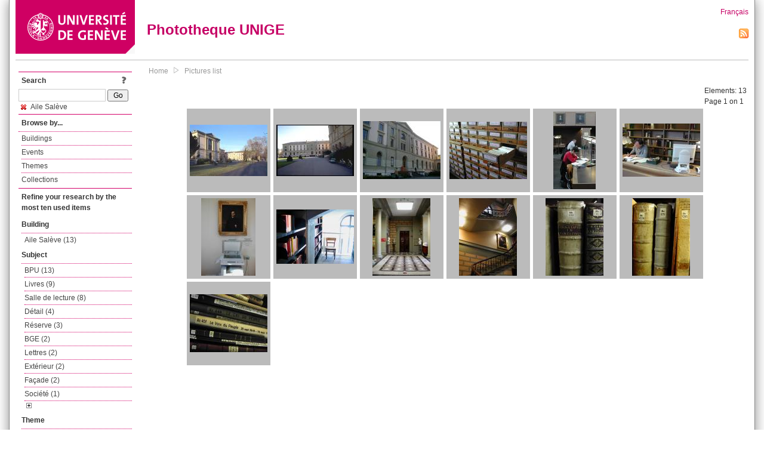

--- FILE ---
content_type: text/html; charset=UTF-8
request_url: https://phototheque.unige.ch/documents/facets?amp%3BclearFacets=1&amp%3BnewFacet=subjectFacet%3DSciences+de+l%27environnement&newFacet=subjectFacet%3DAile+Sal%C3%A8ve
body_size: 3979
content:
<!DOCTYPE html>
<html>
<head>
	<meta http-equiv="Content-Type" content="text/html; charset=utf-8" />	<title>
		Pictures list | Phototheque UNIGE	</title>
	<link href="/favicon.ico" type="image/x-icon" rel="icon"/><link href="/favicon.ico" type="image/x-icon" rel="shortcut icon"/><link rel="stylesheet" type="text/css" href="/css/menu.css"/><link rel="stylesheet" type="text/css" href="/css/archive-ouverte.css"/><link rel="stylesheet" type="text/css" href="/css/tooltip.css"/><script type="text/javascript" src="/alaxos/js/jquery/jquery.js"></script><script type="text/javascript" src="/alaxos/js/jquery/jquery_no_conflict.js"></script><script type="text/javascript" src="/javascripts/collection.js"></script><script type="text/javascript" src="/js/jquery/jquery.lazyload.js"></script><script type="text/javascript" src="/alaxos/js/alaxos/jquery.tooltip.js"></script></head>
<body>
	<div id="container" class="container_width">

		<div id="header">
			<a id="top"></a>
			<div id="header_logo">
				<a href="http://www.unige.ch"><img src="/img/design/unige_logo.png" alt=""/></a>			</div>
			<div id="header_text">
				<h1>
                <a href="/">Phototheque UNIGE</a>				</h1>
			</div>

			<div id="lang_zone">
    		<a href="/users/switch_lang/fra">Français</a><div style="text-align:right;"><a href="/documents/feed.rss?lang=eng&amp;facet%5B0%5D=subjectFacet%3DAile+Sal%C3%A8ve"><img src="/img/design/rss.png" alt=""/></a></div>    		</div>

		</div>

		<div id="menu_container">
            <div style="border-top:solid 1px #bbb;height:1px;margin:0 10px;"></div>		</div>


        <div id="content">

            <div id="leftColumn">
				<div class="leftLinks_block">
        			<div class="leftLinks_block_title" style="border-bottom:none;margin-bottom:0px;">
            			<div style="float:right;">
            			<a href="/pages/search_help"><img src="/img/design/question_mark.png" alt=""/></a>            			</div>
            			Search            		</div>
        			<div style="margin:0px;">
    					<form action="/documents/facets" id="search-form" method="post" accept-charset="utf-8"><div style="display:none;"><input type="hidden" name="_method" value="POST"/><input type="hidden" name="data[_Token][key]" value="08c8d0d993048e6c829c431642762056e07ffc4f88fd1a16bc89a142cf3a9efe01a3f03b2203c70169800f527cb5ee513fd1195e39c5f59bdf2b4f9f33764f39" id="Token1700396224" autocomplete="off"/></div><input name="data[Document][text]" id="search_input" type="text"/> <input class="button" type="submit" value="Go"/><div style="display:none;"><input type="hidden" name="data[_Token][fields]" value="7383ee1240497845e42dbb542cb9a9e49c290841%3A" id="TokenFields1962755819" autocomplete="off"/><input type="hidden" name="data[_Token][unlocked]" value="" id="TokenUnlocked660602557" autocomplete="off"/></div></form>					</div>
					<script type="text/javascript" src="/javascripts/facets_visibility.js"></script><div class="facet"><a href="/documents/facets?amp%3BclearFacets=1&amp;amp%3BnewFacet=subjectFacet%3DSciences+de+l%27environnement&amp;removeFacet=subjectFacet%3DAile+Sal%C3%A8ve"><img src="/img/design/remove.png" alt=""/> Aile Salève</a></div>
					
        		</div>
        		<div class="leftLinks_block">
        			<div class="leftLinks_block_title">
            			Browse by...        			</div>
            		<ul><li><a href="/buildings">Buildings</a></li><li><a href="/events">Events</a></li><li><a href="/themes">Themes</a></li><li><a href="/collections" class="lastLink">Collections</a></li></ul>        		</div>

        		<div class="leftLinks_block"><div class="leftLinks_block_title" style="border-bottom:none;">Refine your research by the most ten used items</div><div id="available_facets"><h4>Building</h4><ul class="facets" id="batimentmarcFacet_facets"><li><a href="/documents/facets?amp%3BclearFacets=1&amp;amp%3BnewFacet=subjectFacet%3DSciences+de+l%27environnement&amp;newFacet=batimentmarcFacet%3DAile+Sal%C3%A8ve">Aile Salève (13)</a></li></ul><h4>Subject</h4><ul class="facets" id="subjectFacet_facets"><li><a href="/documents/facets?amp%3BclearFacets=1&amp;amp%3BnewFacet=subjectFacet%3DSciences+de+l%27environnement&amp;newFacet=subjectFacet%3DBPU">BPU (13)</a></li><li><a href="/documents/facets?amp%3BclearFacets=1&amp;amp%3BnewFacet=subjectFacet%3DSciences+de+l%27environnement&amp;newFacet=subjectFacet%3Dlivres">Livres (9)</a></li><li><a href="/documents/facets?amp%3BclearFacets=1&amp;amp%3BnewFacet=subjectFacet%3DSciences+de+l%27environnement&amp;newFacet=subjectFacet%3Dsalle+de+lecture">Salle de lecture (8)</a></li><li><a href="/documents/facets?amp%3BclearFacets=1&amp;amp%3BnewFacet=subjectFacet%3DSciences+de+l%27environnement&amp;newFacet=subjectFacet%3Dd%C3%A9tail">Détail (4)</a></li><li><a href="/documents/facets?amp%3BclearFacets=1&amp;amp%3BnewFacet=subjectFacet%3DSciences+de+l%27environnement&amp;newFacet=subjectFacet%3Dr%C3%A9serve">Réserve (3)</a></li><li><a href="/documents/facets?amp%3BclearFacets=1&amp;amp%3BnewFacet=subjectFacet%3DSciences+de+l%27environnement&amp;newFacet=subjectFacet%3DBGE">BGE (2)</a></li><li><a href="/documents/facets?amp%3BclearFacets=1&amp;amp%3BnewFacet=subjectFacet%3DSciences+de+l%27environnement&amp;newFacet=subjectFacet%3DLettres">Lettres (2)</a></li><li><a href="/documents/facets?amp%3BclearFacets=1&amp;amp%3BnewFacet=subjectFacet%3DSciences+de+l%27environnement&amp;newFacet=subjectFacet%3Dext%C3%A9rieur">Extérieur (2)</a></li><li><a href="/documents/facets?amp%3BclearFacets=1&amp;amp%3BnewFacet=subjectFacet%3DSciences+de+l%27environnement&amp;newFacet=subjectFacet%3Dfa%C3%A7ade">Façade (2)</a></li><li><a href="/documents/facets?amp%3BclearFacets=1&amp;amp%3BnewFacet=subjectFacet%3DSciences+de+l%27environnement&amp;newFacet=subjectFacet%3DSoci%C3%A9t%C3%A9">Société (1)</a></li><li style="display:none;"><a href="/documents/facets?amp%3BclearFacets=1&amp;amp%3BnewFacet=subjectFacet%3DSciences+de+l%27environnement&amp;newFacet=subjectFacet%3Dbiblioth%C3%A8que">Bibliothèque (1)</a></li><li style="display:none;"><a href="/documents/facets?amp%3BclearFacets=1&amp;amp%3BnewFacet=subjectFacet%3DSciences+de+l%27environnement&amp;newFacet=subjectFacet%3Db%C3%A2timent">Bâtiment (1)</a></li><li style="display:none;"><a href="/documents/facets?amp%3BclearFacets=1&amp;amp%3BnewFacet=subjectFacet%3DSciences+de+l%27environnement&amp;newFacet=subjectFacet%3Dentr%C3%A9e+principale">Entrée principale (1)</a></li><li style="display:none;"><a href="/documents/facets?amp%3BclearFacets=1&amp;amp%3BnewFacet=subjectFacet%3DSciences+de+l%27environnement&amp;newFacet=subjectFacet%3Desth%C3%A9tique">Esthétique (1)</a></li><li style="display:none;"><a href="/documents/facets?amp%3BclearFacets=1&amp;amp%3BnewFacet=subjectFacet%3DSciences+de+l%27environnement&amp;newFacet=subjectFacet%3Dmouvement+ouvrier">Mouvement ouvrier (1)</a></li><li style="display:none;"><a href="/documents/facets?amp%3BclearFacets=1&amp;amp%3BnewFacet=subjectFacet%3DSciences+de+l%27environnement&amp;newFacet=subjectFacet%3Dparc+des+Bastions">Parc des Bastions (1)</a></li><li style="display:none;"><a href="/documents/facets?amp%3BclearFacets=1&amp;amp%3BnewFacet=subjectFacet%3DSciences+de+l%27environnement&amp;newFacet=subjectFacet%3Dphotocopieuse">Photocopieuse (1)</a></li><li style="display:none;"><a href="/documents/facets?amp%3BclearFacets=1&amp;amp%3BnewFacet=subjectFacet%3DSciences+de+l%27environnement&amp;newFacet=subjectFacet%3Dsocialisme">Socialisme (1)</a></li><img src="/img/design/plus.gif" style="cursor:pointer;" id="subjectFacet_facets_show_btn" data-id="subjectFacet_facets" class="show_facets_btn" alt=""/><img src="/img/design/less.gif" style="cursor:pointer;display:none;" id="subjectFacet_facets_hide_btn" data-id="subjectFacet_facets" class="hide_facets_btn" alt=""/></ul><h4>Theme</h4><ul class="facets" id="theme__marc_facets"><li><a href="/documents/facets?amp%3BclearFacets=1&amp;amp%3BnewFacet=subjectFacet%3DSciences+de+l%27environnement&amp;newFacet=theme.marc%3Dlettres">Lettres (2)</a></li><li><a href="/documents/facets?amp%3BclearFacets=1&amp;amp%3BnewFacet=subjectFacet%3DSciences+de+l%27environnement&amp;newFacet=theme.marc%3Dsociete">Societe (1)</a></li></ul><h4>Photographer</h4><ul class="facets" id="creatorFacet_facets"><li><a href="/documents/facets?amp%3BclearFacets=1&amp;amp%3BnewFacet=subjectFacet%3DSciences+de+l%27environnement&amp;newFacet=creatorFacet%3DErard%2C+Jacques">Erard, Jacques (11)</a></li><li><a href="/documents/facets?amp%3BclearFacets=1&amp;amp%3BnewFacet=subjectFacet%3DSciences+de+l%27environnement&amp;newFacet=creatorFacet%3DAnonyme">Anonyme (1)</a></li><li><a href="/documents/facets?amp%3BclearFacets=1&amp;amp%3BnewFacet=subjectFacet%3DSciences+de+l%27environnement&amp;newFacet=creatorFacet%3DThomann%2C+Matthias">Thomann, Matthias (1)</a></li></ul><h4>Date</h4><ul class="facets" id="dateFacet_facets"><li><a href="/documents/facets?amp%3BclearFacets=1&amp;amp%3BnewFacet=subjectFacet%3DSciences+de+l%27environnement&amp;newFacet=dateFacet%3D2004">2004 (10)</a></li><li><a href="/documents/facets?amp%3BclearFacets=1&amp;amp%3BnewFacet=subjectFacet%3DSciences+de+l%27environnement&amp;newFacet=dateFacet%3D1995">1995 (1)</a></li><li><a href="/documents/facets?amp%3BclearFacets=1&amp;amp%3BnewFacet=subjectFacet%3DSciences+de+l%27environnement&amp;newFacet=dateFacet%3D2000">2000 (1)</a></li><li><a href="/documents/facets?amp%3BclearFacets=1&amp;amp%3BnewFacet=subjectFacet%3DSciences+de+l%27environnement&amp;newFacet=dateFacet%3D2002">2002 (1)</a></li></ul></div></div>
        		<div class="leftLinks_block">
        			<div class="leftLinks_block_title">
            			<div style="float:right">
            			            			</div>

        		        Deposit        			</div>
            		<ul><li><a href="http://phototheque.unige.ch/cgi-bin/valet/submit.cgi?view=image">Submit an image</a></li><li><a href="/pages/charter" class="lastLink">Charter</a></li></ul>        		</div>
        		<div class="leftLinks_block">
        			<div class="leftLinks_block_title">
            			Highlights        			</div>
            		<ul><li><a href="/documents/latest" class="lastLink">Latest additions</a></li></ul>        		</div>
        		<div class="leftLinks_block">
        			<div class="leftLinks_block_title">
            			More informations        			</div>
            		<ul><li><a href="/pages/contact_phototheque" class="lastLink">Contacts</a></li></ul>        		</div>
        	</div>
        	<div id="pageContent">

        		<div id="breadcrumb"><a href="/">Home</a><img src="/img/design/breadcrumb_arrow.png" alt=""/><a href="/documents/facets">Pictures list</a></div>
                
    			


<div class="toolbar_container_list"><div class="paging_info">Elements: <span id="list_total_elements">13 </span><br/>Page 1 on 1</div></div>&nbsp;<div class="pictures_list"><div class="picture_list_box" id="picture_list_box_3801"><div class="picture_list"><div id="picture_tooltip_3801" style="display:none;"><div style="text-align:center;"><div><a href="/unige:13368"><img src="/img/design/blankpixel.png" id="tooltip_picture_3801" data-picture_id="3801" class="lazy_tooltip lazy" style="max-width:300px;max-height:225px;" data-original="https://phototheque.unige.ch/img/thumbnails/6/f/3/unige_13368_300x225" alt=""/><noscript><a href="/unige:13368"><img src="https://phototheque.unige.ch/img/thumbnails/6/f/3/unige_13368_300x225" alt=""/></a></noscript></a></div><div><a href="/unige:13368">Details</a> | <a href="/download/unige:13368/ATTACHMENT01">Download</a></div><div style="clear:both;">&copy; UNIGE Matthias Thomann</div></div></div><img src="/img/design/blankpixel.png" id="picture_3801" style="vertical-align:middle;max-width:130px;max-height:130px;" class="lazy_front lazy" data-original="https://phototheque.unige.ch/img/thumbnails/6/f/3/unige_13368_130x130" alt=""/><noscript><a href="/unige:13368"><img src="https://phototheque.unige.ch/img/thumbnails/6/f/3/unige_13368_130x130" alt=""/></a></noscript></div></div><div class="picture_list_box" id="picture_list_box_3742"><div class="picture_list"><div id="picture_tooltip_3742" style="display:none;"><div style="text-align:center;"><div><a href="/unige:13436"><img src="/img/design/blankpixel.png" id="tooltip_picture_3742" data-picture_id="3742" class="lazy_tooltip lazy" style="max-width:300px;max-height:225px;" data-original="https://phototheque.unige.ch/img/thumbnails/c/3/1/unige_13436_300x225" alt=""/><noscript><a href="/unige:13436"><img src="https://phototheque.unige.ch/img/thumbnails/c/3/1/unige_13436_300x225" alt=""/></a></noscript></a></div><div><a href="/unige:13436">Details</a> | <a href="/download/unige:13436/ATTACHMENT01">Download</a></div><div style="clear:both;">&copy; UNIGE </div></div></div><img src="/img/design/blankpixel.png" id="picture_3742" style="vertical-align:middle;max-width:130px;max-height:130px;" class="lazy_front lazy" data-original="https://phototheque.unige.ch/img/thumbnails/c/3/1/unige_13436_130x130" alt=""/><noscript><a href="/unige:13436"><img src="https://phototheque.unige.ch/img/thumbnails/c/3/1/unige_13436_130x130" alt=""/></a></noscript></div></div><div class="picture_list_box" id="picture_list_box_3701"><div class="picture_list"><div id="picture_tooltip_3701" style="display:none;"><div style="text-align:center;"><div><a href="/unige:13487"><img src="/img/design/blankpixel.png" id="tooltip_picture_3701" data-picture_id="3701" class="lazy_tooltip lazy" style="max-width:300px;max-height:225px;" data-original="https://phototheque.unige.ch/img/thumbnails/c/4/1/unige_13487_300x225" alt=""/><noscript><a href="/unige:13487"><img src="https://phototheque.unige.ch/img/thumbnails/c/4/1/unige_13487_300x225" alt=""/></a></noscript></a></div><div><a href="/unige:13487">Details</a> | <a href="/download/unige:13487/ATTACHMENT01">Download</a></div><div style="clear:both;">&copy; UNIGE Jacques Erard</div></div></div><img src="/img/design/blankpixel.png" id="picture_3701" style="vertical-align:middle;max-width:130px;max-height:130px;" class="lazy_front lazy" data-original="https://phototheque.unige.ch/img/thumbnails/c/4/1/unige_13487_130x130" alt=""/><noscript><a href="/unige:13487"><img src="https://phototheque.unige.ch/img/thumbnails/c/4/1/unige_13487_130x130" alt=""/></a></noscript></div></div><div class="picture_list_box" id="picture_list_box_3414"><div class="picture_list"><div id="picture_tooltip_3414" style="display:none;"><div style="text-align:center;"><div><a href="/unige:13848"><img src="/img/design/blankpixel.png" id="tooltip_picture_3414" data-picture_id="3414" class="lazy_tooltip lazy" style="max-width:300px;max-height:225px;" data-original="https://phototheque.unige.ch/img/thumbnails/1/1/3/unige_13848_300x225" alt=""/><noscript><a href="/unige:13848"><img src="https://phototheque.unige.ch/img/thumbnails/1/1/3/unige_13848_300x225" alt=""/></a></noscript></a></div><div><a href="/unige:13848">Details</a> | <a href="/download/unige:13848/ATTACHMENT01">Download</a></div><div style="clear:both;">&copy; UNIGE Jacques Erard</div></div></div><img src="/img/design/blankpixel.png" id="picture_3414" style="vertical-align:middle;max-width:130px;max-height:130px;" class="lazy_front lazy" data-original="https://phototheque.unige.ch/img/thumbnails/1/1/3/unige_13848_130x130" alt=""/><noscript><a href="/unige:13848"><img src="https://phototheque.unige.ch/img/thumbnails/1/1/3/unige_13848_130x130" alt=""/></a></noscript></div></div><div class="picture_list_box" id="picture_list_box_3413"><div class="picture_list"><div id="picture_tooltip_3413" style="display:none;"><div style="text-align:center;"><div style="float:left;"><a href="/unige:13849"><img src="/img/design/blankpixel.png" id="tooltip_picture_3413" data-picture_id="3413" class="lazy_tooltip lazy" style="max-width:300px;max-height:225px;" data-original="https://phototheque.unige.ch/img/thumbnails/d/d/c/unige_13849_300x225" alt=""/><noscript><a href="/unige:13849"><img src="https://phototheque.unige.ch/img/thumbnails/d/d/c/unige_13849_300x225" alt=""/></a></noscript></a></div><div style="float:left;margin-left:5px;"><div style="margin-bottom:10px"><a href="/unige:13849">Details</a></div><div style="margin-bottom:10px"><a href="/download/unige:13849/ATTACHMENT01">Download</a></div><div style="margin-bottom:10px">(412 x 754)</div></div><div style="clear:both;">&copy; UNIGE Jacques Erard</div></div></div><img src="/img/design/blankpixel.png" id="picture_3413" style="vertical-align:middle;max-width:130px;max-height:130px;" class="lazy_front lazy" data-original="https://phototheque.unige.ch/img/thumbnails/d/d/c/unige_13849_130x130" alt=""/><noscript><a href="/unige:13849"><img src="https://phototheque.unige.ch/img/thumbnails/d/d/c/unige_13849_130x130" alt=""/></a></noscript></div></div><div class="picture_list_box" id="picture_list_box_3412"><div class="picture_list"><div id="picture_tooltip_3412" style="display:none;"><div style="text-align:center;"><div><a href="/unige:13850"><img src="/img/design/blankpixel.png" id="tooltip_picture_3412" data-picture_id="3412" class="lazy_tooltip lazy" style="max-width:300px;max-height:225px;" data-original="https://phototheque.unige.ch/img/thumbnails/d/7/c/unige_13850_300x225" alt=""/><noscript><a href="/unige:13850"><img src="https://phototheque.unige.ch/img/thumbnails/d/7/c/unige_13850_300x225" alt=""/></a></noscript></a></div><div><a href="/unige:13850">Details</a> | <a href="/download/unige:13850/ATTACHMENT01">Download</a></div><div style="clear:both;">&copy; UNIGE Jacques Erard</div></div></div><img src="/img/design/blankpixel.png" id="picture_3412" style="vertical-align:middle;max-width:130px;max-height:130px;" class="lazy_front lazy" data-original="https://phototheque.unige.ch/img/thumbnails/d/7/c/unige_13850_130x130" alt=""/><noscript><a href="/unige:13850"><img src="https://phototheque.unige.ch/img/thumbnails/d/7/c/unige_13850_130x130" alt=""/></a></noscript></div></div><div class="picture_list_box" id="picture_list_box_3411"><div class="picture_list"><div id="picture_tooltip_3411" style="display:none;"><div style="text-align:center;"><div style="float:left;"><a href="/unige:13851"><img src="/img/design/blankpixel.png" id="tooltip_picture_3411" data-picture_id="3411" class="lazy_tooltip lazy" style="max-width:300px;max-height:225px;" data-original="https://phototheque.unige.ch/img/thumbnails/7/0/3/unige_13851_300x225" alt=""/><noscript><a href="/unige:13851"><img src="https://phototheque.unige.ch/img/thumbnails/7/0/3/unige_13851_300x225" alt=""/></a></noscript></a></div><div style="float:left;margin-left:5px;"><div style="margin-bottom:10px"><a href="/unige:13851">Details</a></div><div style="margin-bottom:10px"><a href="/download/unige:13851/ATTACHMENT01">Download</a></div><div style="margin-bottom:10px">(717 x 1024)</div></div><div style="clear:both;">&copy; UNIGE Jacques Erard</div></div></div><img src="/img/design/blankpixel.png" id="picture_3411" style="vertical-align:middle;max-width:130px;max-height:130px;" class="lazy_front lazy" data-original="https://phototheque.unige.ch/img/thumbnails/7/0/3/unige_13851_130x130" alt=""/><noscript><a href="/unige:13851"><img src="https://phototheque.unige.ch/img/thumbnails/7/0/3/unige_13851_130x130" alt=""/></a></noscript></div></div><div class="picture_list_box" id="picture_list_box_3410"><div class="picture_list"><div id="picture_tooltip_3410" style="display:none;"><div style="text-align:center;"><div><a href="/unige:13852"><img src="/img/design/blankpixel.png" id="tooltip_picture_3410" data-picture_id="3410" class="lazy_tooltip lazy" style="max-width:300px;max-height:225px;" data-original="https://phototheque.unige.ch/img/thumbnails/6/f/b/unige_13852_300x225" alt=""/><noscript><a href="/unige:13852"><img src="https://phototheque.unige.ch/img/thumbnails/6/f/b/unige_13852_300x225" alt=""/></a></noscript></a></div><div><a href="/unige:13852">Details</a> | <a href="/download/unige:13852/ATTACHMENT01">Download</a></div><div style="clear:both;">&copy; UNIGE Jacques Erard</div></div></div><img src="/img/design/blankpixel.png" id="picture_3410" style="vertical-align:middle;max-width:130px;max-height:130px;" class="lazy_front lazy" data-original="https://phototheque.unige.ch/img/thumbnails/6/f/b/unige_13852_130x130" alt=""/><noscript><a href="/unige:13852"><img src="https://phototheque.unige.ch/img/thumbnails/6/f/b/unige_13852_130x130" alt=""/></a></noscript></div></div><div class="picture_list_box" id="picture_list_box_3409"><div class="picture_list"><div id="picture_tooltip_3409" style="display:none;"><div style="text-align:center;"><div style="float:left;"><a href="/unige:13853"><img src="/img/design/blankpixel.png" id="tooltip_picture_3409" data-picture_id="3409" class="lazy_tooltip lazy" style="max-width:300px;max-height:225px;" data-original="https://phototheque.unige.ch/img/thumbnails/3/8/b/unige_13853_300x225" alt=""/><noscript><a href="/unige:13853"><img src="https://phototheque.unige.ch/img/thumbnails/3/8/b/unige_13853_300x225" alt=""/></a></noscript></a></div><div style="float:left;margin-left:5px;"><div style="margin-bottom:10px"><a href="/unige:13853">Details</a></div><div style="margin-bottom:10px"><a href="/download/unige:13853/ATTACHMENT01">Download</a></div><div style="margin-bottom:10px">(768 x 1024)</div></div><div style="clear:both;">&copy; UNIGE Jacques Erard</div></div></div><img src="/img/design/blankpixel.png" id="picture_3409" style="vertical-align:middle;max-width:130px;max-height:130px;" class="lazy_front lazy" data-original="https://phototheque.unige.ch/img/thumbnails/3/8/b/unige_13853_130x130" alt=""/><noscript><a href="/unige:13853"><img src="https://phototheque.unige.ch/img/thumbnails/3/8/b/unige_13853_130x130" alt=""/></a></noscript></div></div><div class="picture_list_box" id="picture_list_box_3408"><div class="picture_list"><div id="picture_tooltip_3408" style="display:none;"><div style="text-align:center;"><div style="float:left;"><a href="/unige:13854"><img src="/img/design/blankpixel.png" id="tooltip_picture_3408" data-picture_id="3408" class="lazy_tooltip lazy" style="max-width:300px;max-height:225px;" data-original="https://phototheque.unige.ch/img/thumbnails/a/9/f/unige_13854_300x225" alt=""/><noscript><a href="/unige:13854"><img src="https://phototheque.unige.ch/img/thumbnails/a/9/f/unige_13854_300x225" alt=""/></a></noscript></a></div><div style="float:left;margin-left:5px;"><div style="margin-bottom:10px"><a href="/unige:13854">Details</a></div><div style="margin-bottom:10px"><a href="/download/unige:13854/ATTACHMENT01">Download</a></div><div style="margin-bottom:10px">(768 x 1024)</div></div><div style="clear:both;">&copy; UNIGE Jacques Erard</div></div></div><img src="/img/design/blankpixel.png" id="picture_3408" style="vertical-align:middle;max-width:130px;max-height:130px;" class="lazy_front lazy" data-original="https://phototheque.unige.ch/img/thumbnails/a/9/f/unige_13854_130x130" alt=""/><noscript><a href="/unige:13854"><img src="https://phototheque.unige.ch/img/thumbnails/a/9/f/unige_13854_130x130" alt=""/></a></noscript></div></div><div class="picture_list_box" id="picture_list_box_2377"><div class="picture_list"><div id="picture_tooltip_2377" style="display:none;"><div style="text-align:center;"><div style="float:left;"><a href="/unige:13855"><img src="/img/design/blankpixel.png" id="tooltip_picture_2377" data-picture_id="2377" class="lazy_tooltip lazy" style="max-width:300px;max-height:225px;" data-original="https://phototheque.unige.ch/img/thumbnails/e/2/f/unige_13855_300x225" alt=""/><noscript><a href="/unige:13855"><img src="https://phototheque.unige.ch/img/thumbnails/e/2/f/unige_13855_300x225" alt=""/></a></noscript></a></div><div style="float:left;margin-left:5px;"><div style="margin-bottom:10px"><a href="/unige:13855">Details</a></div><div style="margin-bottom:10px"><a href="/download/unige:13855/ATTACHMENT01">Download</a></div><div style="margin-bottom:10px">(768 x 1024)</div></div><div style="clear:both;">&copy; UNIGE Jacques Erard</div></div></div><img src="/img/design/blankpixel.png" id="picture_2377" style="vertical-align:middle;max-width:130px;max-height:130px;" class="lazy_front lazy" data-original="https://phototheque.unige.ch/img/thumbnails/e/2/f/unige_13855_130x130" alt=""/><noscript><a href="/unige:13855"><img src="https://phototheque.unige.ch/img/thumbnails/e/2/f/unige_13855_130x130" alt=""/></a></noscript></div></div><div class="picture_list_box" id="picture_list_box_2376"><div class="picture_list"><div id="picture_tooltip_2376" style="display:none;"><div style="text-align:center;"><div style="float:left;"><a href="/unige:13856"><img src="/img/design/blankpixel.png" id="tooltip_picture_2376" data-picture_id="2376" class="lazy_tooltip lazy" style="max-width:300px;max-height:225px;" data-original="https://phototheque.unige.ch/img/thumbnails/2/5/0/unige_13856_300x225" alt=""/><noscript><a href="/unige:13856"><img src="https://phototheque.unige.ch/img/thumbnails/2/5/0/unige_13856_300x225" alt=""/></a></noscript></a></div><div style="float:left;margin-left:5px;"><div style="margin-bottom:10px"><a href="/unige:13856">Details</a></div><div style="margin-bottom:10px"><a href="/download/unige:13856/ATTACHMENT01">Download</a></div><div style="margin-bottom:10px">(768 x 1024)</div></div><div style="clear:both;">&copy; UNIGE Jacques Erard</div></div></div><img src="/img/design/blankpixel.png" id="picture_2376" style="vertical-align:middle;max-width:130px;max-height:130px;" class="lazy_front lazy" data-original="https://phototheque.unige.ch/img/thumbnails/2/5/0/unige_13856_130x130" alt=""/><noscript><a href="/unige:13856"><img src="https://phototheque.unige.ch/img/thumbnails/2/5/0/unige_13856_130x130" alt=""/></a></noscript></div></div><div class="picture_list_box" id="picture_list_box_2375"><div class="picture_list"><div id="picture_tooltip_2375" style="display:none;"><div style="text-align:center;"><div><a href="/unige:13857"><img src="/img/design/blankpixel.png" id="tooltip_picture_2375" data-picture_id="2375" class="lazy_tooltip lazy" style="max-width:300px;max-height:225px;" data-original="https://phototheque.unige.ch/img/thumbnails/9/1/6/unige_13857_300x225" alt=""/><noscript><a href="/unige:13857"><img src="https://phototheque.unige.ch/img/thumbnails/9/1/6/unige_13857_300x225" alt=""/></a></noscript></a></div><div><a href="/unige:13857">Details</a> | <a href="/download/unige:13857/ATTACHMENT01">Download</a></div><div style="clear:both;">&copy; UNIGE Jacques Erard</div></div></div><img src="/img/design/blankpixel.png" id="picture_2375" style="vertical-align:middle;max-width:130px;max-height:130px;" class="lazy_front lazy" data-original="https://phototheque.unige.ch/img/thumbnails/9/1/6/unige_13857_130x130" alt=""/><noscript><a href="/unige:13857"><img src="https://phototheque.unige.ch/img/thumbnails/9/1/6/unige_13857_130x130" alt=""/></a></noscript></div></div></div>    <script type="text/javascript">
    //<![CDATA[
    
    function register_tooltip(picture_id){
        
        $j("#picture_list_box_" + picture_id).tooltip({position           : "centered",
                                                       preload_images     : true,
                                                       content_element_id : "picture_tooltip_" + picture_id,
                                                      });
    }
    
    $j(document).ready(function(){
        
        $j("img.lazy_front").lazyload({
            threshold: 50,
            effect : "fadeIn",
            skip_invisible: false, //useful to make the images already visible on load appear with Webkit browsers
            load: function(img){
                
                $j("#tooltip_" + $j(this).attr("id")).lazyload({
                    threshold: 50,
                    skip_invisible: false, //useful to make the images already visible on load appear with Webkit browsers
                    load: function(img){
                        register_tooltip($j(this).attr("data-picture_id"));
                    }
                });
                
            }
        });

    });
    
    //]]>
    </script>
    			</div>
			<div style="clear:both"></div>
		</div>
		<div id="footer">
    		<div id="ftop">
    			View all records: <a href="/documents/facets?clear=true">10217</a>    		</div>
    		<div id="fleft">
    			<a href="#header">Back to top</a>    		</div>
    		<div id="fright">
        		<a href="/pages/validation">Validator</a> | <a href="/login">Admin</a>    		</div>
    	</div>
	</div>
	</body>
</html>
